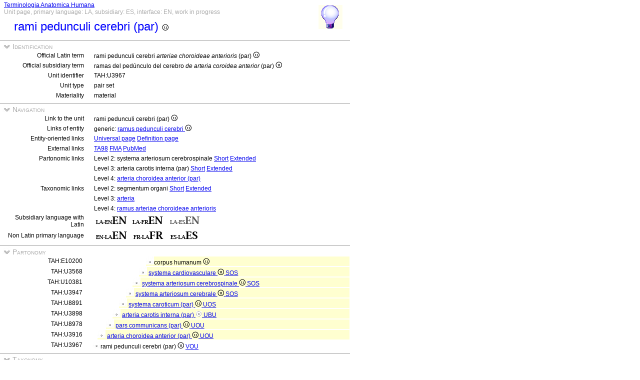

--- FILE ---
content_type: text/html
request_url: https://ifaa.unifr.ch/Public/TNAEntryPage/auto/unit/LAES/TAH3967%20Unit%20EN.htm
body_size: 26409
content:
<!DOCTYPE html PUBLIC "-//W3C//DTD XHTML 1.0 Transitional//EN" "http://www.w3.org/TR/xhtml1/DTD/xhtml1-transitional.dtd">
<html xmlns="http://www.w3.org/1999/xhtml">
  <head>
    <title>branch to cerebral peduncle 3967</title>
    <LINK REL=StyleSheet HREF="../../../serv/TAPage.css" type="text/css" media="screen" />
    <LINK REL=StyleSheet HREF="../../../serv/TAPageP.css" media="print" />
    <script type="text/javascript" src="../../../serv/EntityPage.js" ></script>
  </head>
  <body>
    <DIV id="Container700">
      <DIV id="Header700">
        <TABLE>
          <TD>
            <TABLE id="TitleBox700">
              <TR>
                <DIV id="TitleLegend" title="Link to Home Page">
                  <a href="https://ifaa.unifr.ch/Public/TNAEntryPage/prop/HomeTNAPublicLAES.html">Terminologia Anatomica Humana</a>
                </DIV>
                <DIV id="TitleLegend" title="Type of page, languages: main, subsidiary and interface, page status">
                  Unit page, primary language: LA, subsidiary: ES, interface: EN, work in progress
                </DIV>
              </TR>
              <TR>
                <DIV id="TitleContent" title="ramas del pedúnculo del cerebro (par)">
                  <p>rami pedunculi  cerebri (par) <img src='../../../img/UniLogo.png'/>
                </DIV>
              </TR>
            </TABLE>
          </TD>
          <TD>
            <DIV id="HelpIcon" title="Click icon for help on this page">
              <a href="https://ifaa.unifr.ch/Public/TNAEntryPage/help/HelpUnitPage.pdf"><img src="../../../img/Help48.bmp"/></a>
            </DIV>
          </TD>
        </TABLE>
      </DIV>
      <DIV id="Body700">
        <TABLE class="SectionTitle700">
          <TR>
            <TD class="TitleSection" title="Identification of actual entity by official terms and unique identifier">
              <IMG id="BtnSectID" type="button" onclick="ToggleSection( 'SectID' )" src="../../../img/open.jpg">
              Identification
            </TD>
          </TR>
        </TABLE>
        <DIV Id="SectID">
          <TABLE class="SectionContent">
            <TR>
              <TD class="rub" title="Unique Latin official term endorsed by IFAA">
                Official Latin term
              </TD>
              <TD class="spec">
                rami pedunculi  cerebri <I>arteriae choroideae anterioris</I> (par) <img src='../../../img/UniLogo.png'/>
              </TD>
            </TR>
            <TR>
              <TD class="rub" title="This term is the official term in the subsidiary language">
                Official subsidiary term
              </TD>
              <TD class="spec">
                ramas del pedúnculo del cerebro <I>de arteria coroidea anterior</I> (par) <img src='../../../img/UniLogo.png'/>
              </TD>
            </TR>
            <TR>
              <TD class="rub" title="Unique identifier of the unit assigned to it forever">
                Unit identifier
              </TD>
              <TD class="spec">
                TAH:U3967
              </TD>
            </TR>
            <TR>
              <TD class="rub" title="the type of units are single, pair, set, pset, mset or dedicated purpose service units">
                Unit type
              </TD>
              <TD class="spec">
                pair set
              </TD>
            </TR>
            <TR>
              <TD class="rub" title="either material, immaterial (space, surface, line or point), mixed or non-physical">
                Materiality
              </TD>
              <TD class="spec" title="a material entity or a material unit has three dimensions and contains matter">
                material
              </TD>
            </TR>
          </TABLE>
        </DIV><! SectID >
        <TABLE class="SectionTitle700">
          <TR>
            <TD class="TitleSection" title="Navigation to alternative pages in direct relation to the present entity or unit">
              <IMG id="BtnSectNav" type="button" onclick="ToggleSection( 'SectNav' )" src="../../../img/open.jpg">
              Navigation
            </TD>
          </TR>
        </TABLE>
        <DIV Id="SectNav">
          <TABLE class="SectionContent">
            <TR>
              <TD class="rub" title="This link points to the corresponding unit page">
                Link to the unit
              </TD>
              <TD class="spec">
                rami pedunculi  cerebri (par) <img src='../../../img/UniLogo.png'/>
              </TD>
            </TR>
            <TR>
              <TD class="rub" title="These links point to the corresponding entity pages">
                Links of entity
              </TD>
              <TD class="spec">
                generic: <a href="../../entity/LAES/TAH3967 Entity EN.htm">ramus pedunculi cerebri <img src='../../../img/UniLogo.png'/></a>
              </TD>
            </TR>
            <TR>
              <TD class="rub" title="These links point to additional pages specific to this entity">
                Entity-oriented links
              </TD>
              <TD class="spec">
                <a href="../../univ/ES/TAH3967 Universal EN.htm">Universal page</a> <a href="../../Definition/ES/TAH3967 Definition EN.htm">Definition page</a>
              </TD>
            </TR>
            <TR>
              <TD class="rub" title="Entity-oriented links">
                External links
              </TD>
              <TD class="spec">
                <a href="https://ifaa.unifr.ch/Public/EntryPage/TA98%20Tree/Entity%20TA98%20EN/12.2.07.021 Entity TA98 EN.htm">TA98</a> <a href="https://bioportal.bioontology.org/ontologies/FMA/?p=classes&conceptid=http%3A%2F%2Fpurl.org%2Fsig%2Font%2Ffma%2Ffma50127">FMA</a> <a href='https://pubmed.ncbi.nlm.nih.gov/?term="branches to cerebral peduncle"&filter=simsearch1.fha&filter=pubt.review'>PubMed</a>
              </TD>
            </TR>
            <TR>
              <TD class="rub" title="These links point to different partonomic lists related to the present entity">
                Partonomic links
              </TD>
              <TD class="spec">
                Level 2: systema arteriosum cerebrospinale <a href="../../part/LAES/TAH10381 P2 EN.htm">Short</a> <a href="../../part/LAES/TAH10381 P2F EN.htm#3967">Extended</a>
              </TD>
            </TR>
            <TR>
              <TD class="rub">
                
              </TD>
              <TD class="spec">
                Level 3: arteria carotis interna (par) <a href="../../part/LAES/TAH35440 P3 EN.htm">Short</a> <a href="../../part/LAES/TAH35440 P3F EN.htm">Extended</a>
              </TD>
            </TR>
            <TR>
              <TD class="rub">
                
              </TD>
              <TD class="spec">
                Level 4: <a href="../../part/LAES/TAH35690 P4 EN.htm#3967">arteria choroidea anterior (par)</a>
              </TD>
            </TR>
            <TR>
              <TD class="rub" title="These links point to different taxonomic lists related to the present entity">
                Taxonomic links
              </TD>
              <TD class="spec">
                Level 2: segmentum organi <a href="../../tax/LAES/TAH11256 T2 EN.htm">Short</a> <a href="../../tax/LAES/TAH11256 T2F EN.htm#3967">Extended</a>
              </TD>
            </TR>
            <TR>
              <TD class="rub">
                
              </TD>
              <TD class="spec">
                Level 3: <a href="../../tax/LAES/TAH23109 T3 EN.htm#3967">arteria</a>
              </TD>
            </TR>
            <TR>
              <TD class="rub">
                
              </TD>
              <TD class="spec">
                Level 4: <a href="../../tax/LAES/TAH23485 T4 EN.htm">ramus arteriae choroideae anterioris</a>
              </TD>
            </TR>
            <TR>
              <TD class="rub" title="Selection of the subsidiary language with Latin as primary language">
                Subsidiary language with Latin
              </TD>
              <TD class="spec" title="Actually, primary language: Latin; subsidiary language: Spanish; interface language: English">
                 <a href="../../unit/LAEN/TAH3967 Unit EN.htm"><img src='../../../img/LAENEN.png'/></a> <a href="../../unit/LAFR/TAH3967 Unit EN.htm"><img src='../../../img/LAFREN.png'/></a> <img src='../../../img/LAESENd.png'/>
              </TD>
            </TR>
            <TR>
              <TD class="rub" title="Selection of the primary language if different from Latin that becomes the subsidiary language">
                Non Latin primary language
              </TD>
              <TD class="spec" title="Actually, primary language: Latin; subsidiary language: Spanish; interface language: English">
                 <a href="../../unit/EN/TAH3967 Unit EN.htm"><img src='../../../img/ENLAEN.png'/></a> <a href="../../unit/FR/TAH3967 Unit FR.htm"><img src='../../../img/FRLAFR.png'/></a> <a href="../../unit/ES/TAH3967 Unit ES.htm"><img src='../../../img/ESLAES.png'/></a>
              </TD>
            </TR>
          </TABLE>
        </DIV><! SectNav >
        <TABLE class="SectionTitle700">
          <TR>
            <TD class="TitleSection" title="The partonomic hierarchy strictly based on the PART_OF relation">
              <IMG id="BtnSectInf" type="button" onclick="ToggleSection( 'SectInf' )" src="../../../img/open.jpg">
              Partonomy
            </TD>
          </TR>
        </TABLE>
        <DIV Id="SectInf">
          <TABLE class="SectionContent">
            <TR>
              <TD class="rub" title="TAH:E10200">
                TAH:E10200
              </TD>
              <TD class="spec" title="cuerpo humano ">
                <DIV class="LAi">
                  <img src="../../../img/round.jpg"/>corpus humanum <img src='../../../img/UniLogo.png'/> 
                </DIV>
              </TD>
            </TR>
            <TR>
              <TD class="rub" title="TAH:E3568">
                TAH:U3568
              </TD>
              <TD class="spec" title="sistema cardiovascular single of single">
                <DIV class="LAh">
                  <img src="../../../img/round.jpg"/> <a href="TAH3568 Unit EN.htm" >systema cardiovasculare <img src='../../../img/UniLogo.png'/> <a  href="../LAES/TAH11395 Unit EN.htm">SOS</a></a>
                </DIV>
              </TD>
            </TR>
            <TR>
              <TD class="rub" title="TAH:E10381">
                TAH:U10381
              </TD>
              <TD class="spec" title="sistema arterial cerebroespinal single of single">
                <DIV class="LAg">
                  <img src="../../../img/round.jpg"/> <a href="TAH10381 Unit EN.htm" >systema arteriosum cerebrospinale <img src='../../../img/UniLogo.png'/> <a  href="../LAES/TAH11395 Unit EN.htm">SOS</a></a>
                </DIV>
              </TD>
            </TR>
            <TR>
              <TD class="rub" title="TAH:E3947">
                TAH:U3947
              </TD>
              <TD class="spec" title="sistema arterial cerebral single of single">
                <DIV class="LAf">
                  <img src="../../../img/round.jpg"/> <a href="TAH3947 Unit EN.htm" >systema arteriosum cerebrale <img src='../../../img/UniLogo.png'/> <a  href="../LAES/TAH11395 Unit EN.htm">SOS</a></a>
                </DIV>
              </TD>
            </TR>
            <TR>
              <TD class="rub" title="TAH:E35437">
                TAH:U8891
              </TD>
              <TD class="spec" title="sistema carotídeo (par) pair of pair">
                <DIV class="LAe">
                  <img src="../../../img/round.jpg"/> <a href="TAH8891 Unit EN.htm" >systema caroticum (par) <img src='../../../img/UniLogo.png'/> <a  href="../LAES/TAH11402 Unit EN.htm">UOS</a></a>
                </DIV>
              </TD>
            </TR>
            <TR>
              <TD class="rub" title="TAH:E35440">
                TAH:U3898
              </TD>
              <TD class="spec" title="arteria carótida interna (par) branch pair of pair">
                <DIV class="LAd">
                  <img src="../../../img/round.jpg"/> <a href="TAH3898 Unit EN.htm" >arteria carotis interna (par) <img src='../../../img/ModLogo.png'/> <a  href="../LAES/TAH13722 Unit EN.htm">UBU</a></a>
                </DIV>
              </TD>
            </TR>
            <TR>
              <TD class="rub" title="TAH:E35666">
                TAH:U8978
              </TD>
              <TD class="spec" title="porción comunicante (par) pair of pair">
                <DIV class="LAc">
                  <img src="../../../img/round.jpg"/> <a href="TAH8978 Unit EN.htm" >pars communicans (par) <img src='../../../img/UniLogo.png'/> <a  href="../LAES/TAH11403 Unit EN.htm">UOU</a></a>
                </DIV>
              </TD>
            </TR>
            <TR>
              <TD class="rub" title="TAH:E35690">
                TAH:U3916
              </TD>
              <TD class="spec" title="arteria coroidea anterior (par) pair of pair">
                <DIV class="LAb">
                  <img src="../../../img/round.jpg"/> <a href="TAH3916 Unit EN.htm" >arteria choroidea anterior (par) <img src='../../../img/UniLogo.png'/> <a  href="../LAES/TAH11403 Unit EN.htm">UOU</a></a>
                </DIV>
              </TD>
            </TR>
            <TR>
              <TD class="rub" title="TAH:E35794">
                TAH:U3967
              </TD>
              <TD class="spec" title="ramas del pedúnculo del cerebro (par) pset of pair">
                <img src="../../../img/round.jpg"/>rami pedunculi  cerebri (par) <img src='../../../img/UniLogo.png'/> <a  href="../LAES/TAH19859 Unit EN.htm">VOU</a>
              </TD>
            </TR>
          </TABLE>
        </DIV><! SectInf >
        <TABLE class="SectionTitle700">
          <TR>
            <TD class="TitleSection" title="The taxonomic hierarchy strictly based on ISA relation">
              <IMG id="BtnSectTax" type="button" onclick="ToggleSection( 'SectTax' )" src="../../../img/open.jpg">
              Taxonomy
            </TD>
          </TR>
        </TABLE>
        <DIV Id="SectTax">
          <TABLE class="SectionContent">
            <TR>
              <TD class="rub" title="TAH10123">
                <a href="https://bioportal.bioontology.org/ontologies/FMA/?p=classes&conceptid=http%3A%2F%2Fpurl.org%2Fsig%2Font%2Ffma%2Ffma62955">FMA:62955</a>
              </TD>
              <TD class="spec" title="entidad anatómica <img src='../../../img/UniLogo.png'/>">
                <DIV class="LAs">
                  <img src="../../../img/round.jpg"/> <a href="../LAES/TAH10123 Unit EN.htm" >res anatomica <img src='../../../img/UniLogo.png'/></a>
                </DIV>
              </TD>
            </TR>
            <TR>
              <TD class="rub" title="TAH10124">
                <a href="https://bioportal.bioontology.org/ontologies/FMA/?p=classes&conceptid=http%3A%2F%2Fpurl.org%2Fsig%2Font%2Ffma%2Ffma61775">FMA:61775</a>
              </TD>
              <TD class="spec" title="entidad fisica">
                <DIV class="LAr">
                  <img src="../../../img/round.jpg"/> <a href="../LAES/TAH10124 Unit EN.htm" >res physica <img src='../../../img/UniLogo.png'/></a>
                </DIV>
              </TD>
            </TR>
            <TR>
              <TD class="rub" title="TAH10126">
                <a href="https://bioportal.bioontology.org/ontologies/FMA/?p=classes&conceptid=http%3A%2F%2Fpurl.org%2Fsig%2Font%2Ffma%2Ffma67165">FMA:67165</a>
              </TD>
              <TD class="spec" title="entidad material">
                <DIV class="LAq">
                  <img src="../../../img/round.jpg"/> <a href="../LAES/TAH10126 Unit EN.htm" >res corporea <img src='../../../img/UniLogo.png'/></a>
                </DIV>
              </TD>
            </TR>
            <TR>
              <TD class="rub" title="TAH10131">
                <a href="https://bioportal.bioontology.org/ontologies/FMA/?p=classes&conceptid=http%3A%2F%2Fpurl.org%2Fsig%2Font%2Ffma%2Ffma305751">FMA:305751</a>
              </TD>
              <TD class="spec" title="estructura anatómica">
                <DIV class="LAp">
                  <img src="../../../img/round.jpg"/> <a href="../LAES/TAH10131 Unit EN.htm" >structura anatomica <img src='../../../img/UniLogo.png'/></a>
                </DIV>
              </TD>
            </TR>
            <TR>
              <TD class="rub" title="TAH10189">
                <a href="https://bioportal.bioontology.org/ontologies/FMA/?p=classes&conceptid=http%3A%2F%2Fpurl.org%2Fsig%2Font%2Ffma%2Ffma67135">FMA:67135</a>
              </TD>
              <TD class="spec" title="estructura anatómica postnatal">
                <DIV class="LAo">
                  <img src="../../../img/round.jpg"/> <a href="../LAES/TAH10189 Unit EN.htm" >structura anatomica postnatalis <img src='../../../img/UniLogo.png'/></a>
                </DIV>
              </TD>
            </TR>
            <TR>
              <TD class="rub" title="TAH10154">
                <a href="https://bioportal.bioontology.org/ontologies/FMA/?p=classes&conceptid=http%3A%2F%2Fpurl.org%2Fsig%2Font%2Ffma%2Ffma82472">FMA:82472</a>
              </TD>
              <TD class="spec" title="porción cardinal de órgano">
                <DIV class="LAn">
                  <img src="../../../img/round.jpg"/> <a href="../LAES/TAH10154 Unit EN.htm" >pars principalis organi <img src='../../../img/UniLogo.png'/></a>
                </DIV>
              </TD>
            </TR>
            <TR>
              <TD class="rub" title="TAH10938">
                <a href="https://bioportal.bioontology.org/ontologies/FMA/?p=classes&conceptid=http%3A%2F%2Fpurl.org%2Fsig%2Font%2Ffma%2Ffma67619">FMA:67619</a>
              </TD>
              <TD class="spec" title="región de órgano">
                <DIV class="LAm">
                  <img src="../../../img/round.jpg"/> <a href="../LAES/TAH10938 Unit EN.htm" >regio organi <img src='../../../img/UniLogo.png'/></a>
                </DIV>
              </TD>
            </TR>
            <TR>
              <TD class="rub" title="TAH11256">
                <a href="https://bioportal.bioontology.org/ontologies/FMA/?p=classes&conceptid=http%3A%2F%2Fpurl.org%2Fsig%2Font%2Ffma%2Ffma86140">FMA:86140</a>
              </TD>
              <TD class="spec" title="segmento de órgano">
                <DIV class="LAl">
                  <img src="../../../img/round.jpg"/> <a href="../LAES/TAH11256 Unit EN.htm" >segmentum organi <img src='../../../img/UniLogo.png'/></a>
                </DIV>
              </TD>
            </TR>
            <TR>
              <TD class="rub" title="TAH23106">
                <a href="https://bioportal.bioontology.org/ontologies/FMA/?p=classes&conceptid=http%3A%2F%2Fpurl.org%2Fsig%2Font%2Ffma%2Ffma306412">FMA:306412</a>
              </TD>
              <TD class="spec" title="segmento de órgano cavo arboreo">
                <DIV class="LAk">
                  <img src="../../../img/round.jpg"/> <a href="../LAES/TAH23106 Unit EN.htm" >segmentum organi cavi arborialis <img src='../../../img/UniLogo.png'/></a>
                </DIV>
              </TD>
            </TR>
            <TR>
              <TD class="rub" title="TAH23107">
                <a href="https://bioportal.bioontology.org/ontologies/FMA/?p=classes&conceptid=http%3A%2F%2Fpurl.org%2Fsig%2Font%2Ffma%2Ffma50722">FMA:50722</a>
              </TD>
              <TD class="spec" title="segmento de órgano cavo vascular">
                <DIV class="LAj">
                  <img src="../../../img/round.jpg"/> <a href="../LAES/TAH23107 Unit EN.htm" >segmentum organi cavi vasculosi <img src='../../../img/UniLogo.png'/></a>
                </DIV>
              </TD>
            </TR>
            <TR>
              <TD class="rub" title="TAH13220">
                <a href="https://bioportal.bioontology.org/ontologies/FMA/?p=classes&conceptid=http%3A%2F%2Fpurl.org%2Fsig%2Font%2Ffma%2Ffma312599">FMA:312599</a>
              </TD>
              <TD class="spec" title="segmento de órgano cavo sanguíneo">
                <DIV class="LAi">
                  <img src="../../../img/round.jpg"/> <a href="../LAES/TAH13220 Unit EN.htm" >segmentum organi cavi sanguinei <img src='../../../img/UniLogo.png'/></a>
                </DIV>
              </TD>
            </TR>
            <TR>
              <TD class="rub" title="TAH23108">
                <a href="https://bioportal.bioontology.org/ontologies/FMA/?p=classes&conceptid=http%3A%2F%2Fpurl.org%2Fsig%2Font%2Ffma%2Ffma86187">FMA:86187</a>
              </TD>
              <TD class="spec" title="segmento del órgano cavo arterial">
                <DIV class="LAh">
                  <img src="../../../img/round.jpg"/> <a href="../LAES/TAH23108 Unit EN.htm" >segmentum organi cavi arteriosi <img src='../../../img/UniLogo.png'/></a>
                </DIV>
              </TD>
            </TR>
            <TR>
              <TD class="rub" title="TAH23109">
                <a href="https://bioportal.bioontology.org/ontologies/FMA/?p=classes&conceptid=http%3A%2F%2Fpurl.org%2Fsig%2Font%2Ffma%2Ffma50720">FMA:50720</a>
              </TD>
              <TD class="spec" title="arteria">
                <DIV class="LAg">
                  <img src="../../../img/round.jpg"/> <a href="../LAES/TAH23109 Unit EN.htm" >arteria <img src='../../../img/UniLogo.png'/></a>
                </DIV>
              </TD>
            </TR>
            <TR>
              <TD class="rub" title="TAH23110">
                <a href="https://bioportal.bioontology.org/ontologies/FMA/?p=classes&conceptid=http%3A%2F%2Fpurl.org%2Fsig%2Font%2Ffma%2Ffma66464">FMA:66464</a>
              </TD>
              <TD class="spec" title="arteria sistemica">
                <DIV class="LAf">
                  <img src="../../../img/round.jpg"/> <a href="../LAES/TAH23110 Unit EN.htm" >arteria systemica <img src='../../../img/UniLogo.png'/></a>
                </DIV>
              </TD>
            </TR>
            <TR>
              <TD class="rub" title="TAH23352">
                <a href="https://bioportal.bioontology.org/ontologies/FMA/?p=classes&conceptid=http%3A%2F%2Fpurl.org%2Fsig%2Font%2Ffma%2Ffma70504">FMA:70504</a>
              </TD>
              <TD class="spec" title="división de la arteria carótida común">
                <DIV class="LAe">
                  <img src="../../../img/round.jpg"/> <a href="../LAES/TAH23352 Unit EN.htm" >divisio arteriae caroticae communis <img src='../../../img/UniLogo.png'/></a>
                </DIV>
              </TD>
            </TR>
            <TR>
              <TD class="rub" title="TAH23354">
                <a href="https://bioportal.bioontology.org/ontologies/FMA/?p=classes&conceptid=http%3A%2F%2Fpurl.org%2Fsig%2Font%2Ffma%2Ffma70506">FMA:70506</a>
              </TD>
              <TD class="spec" title="división de la arteria carótida interna">
                <DIV class="LAd">
                  <img src="../../../img/round.jpg"/> <a href="../LAES/TAH23354 Unit EN.htm" >divisio arteriae carotis internae</a>
                </DIV>
              </TD>
            </TR>
            <TR>
              <TD class="rub" title="TAH13919">
                <a href="https://bioportal.bioontology.org/ontologies/FMA/?p=classes&conceptid=http%3A%2F%2Fpurl.org%2Fsig%2Font%2Ffma%2Ffma70523">FMA:70523</a>
              </TD>
              <TD class="spec" title="división de la porción oftálmicade arteria carótida interna">
                <DIV class="LAc">
                  <img src="../../../img/round.jpg"/> <a href="../LAES/TAH13919 Unit EN.htm" >divisio partis ophthalmicae <I>arteriae carotis internae</I> <img src='../../../img/UniLogo.png'/></a>
                </DIV>
              </TD>
            </TR>
            <TR>
              <TD class="rub" title="TAH23485">
                <a href="https://bioportal.bioontology.org/ontologies/FMA/?p=classes&conceptid=http%3A%2F%2Fpurl.org%2Fsig%2Font%2Ffma%2Ffma50112">FMA:50112</a>
              </TD>
              <TD class="spec" title="rama de la arteria coroidea anterior">
                <DIV class="LAb">
                  <img src="../../../img/round.jpg"/> <a href="../LAES/TAH23485 Unit EN.htm" >ramus arteriae choroideae anterioris <img src='../../../img/UniLogo.png'/></a>
                </DIV>
              </TD>
            </TR>
            <TR>
              <TD class="rub" title="TAH:G3967">
                <a href="https://bioportal.bioontology.org/ontologies/FMA/?p=classes&conceptid=http%3A%2F%2Fpurl.org%2Fsig%2Font%2Ffma%2Ffma50127">FMA:50127</a>
              </TD>
              <TD class="spec" title="rama del pedúnculo del cerebro">
                <img src="../../../img/round.jpg"/>ramus pedunculi cerebri <img src='../../../img/UniLogo.png'/>
              </TD>
            </TR>
          </TABLE>
        </DIV><! SectTax >
      <TABLE  class="FooterTable700">
        <TR>
          <TD class="Base2L">
            
          </TD>
          <TD class="Base2R" title="Date of creation of this page corresponding to an instant database">
            Date: 21.06.2025
          </TD>
        </TR>
      </TABLE>
      <DIV id="Footer700">
        <p><A href="http://www.ifaa.net/index.php/fipat/">FEDERATIVE INTERNATIONAL PROGRAMME FOR ANATOMICAL TERMINOLOGY</A> <A href="../../licensing-policy.html">Creative Commons Attribution-ShareAlike 4.0 International</A> <A rel=license href="http://creativecommons.org/licenses/by-sa/4.0/">(CC BY-SA 4.0)</A></p>
      </DIV>
      </DIV><! Body700 >
    </DIV><! Container700 >
    <SCRIPT>
      InitSections( );
    </SCRIPT>
  </body>
</html>
